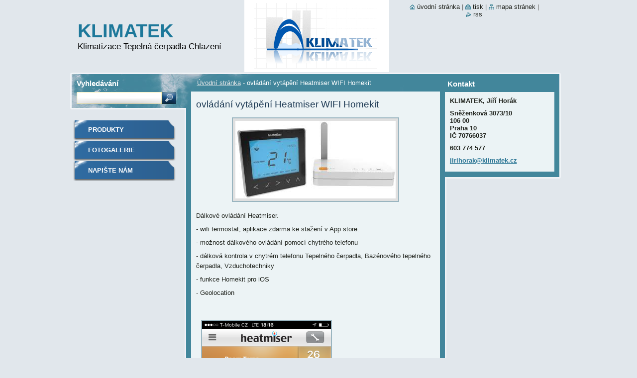

--- FILE ---
content_type: text/html; charset=UTF-8
request_url: http://www.klimatek.cz/products/dalkove-ovladani-heatmiser/
body_size: 9031
content:
<!--[if lte IE 9]><!DOCTYPE HTML PUBLIC "-//W3C//DTD HTML 4.01 Transitional//EN" "http://www.w3.org/TR/html4/loose.dtd"><![endif]-->
<!DOCTYPE html>
<!--[if IE]><html class="ie" lang="cs"><![endif]-->
<!--[if gt IE 9]><!--> 
<html lang="cs">
<!--<![endif]-->
  <head>
    <!--[if lt IE 8]><meta http-equiv="X-UA-Compatible" content="IE=EmulateIE7"><![endif]--><!--[if IE 8]><meta http-equiv="X-UA-Compatible" content="IE=EmulateIE8"><![endif]--><!--[if IE 9]><meta http-equiv="X-UA-Compatible" content="IE=EmulateIE9"><![endif]-->
    <base href="http://www.klimatek.cz/">
  <meta charset="utf-8">
  <meta name="description" content="">
  <meta name="keywords" content="Heatmiser, wifi termostat, wifi ovladač, dálkové ovládání">
  <meta name="generator" content="Webnode">
  <meta name="apple-mobile-web-app-capable" content="yes">
  <meta name="apple-mobile-web-app-status-bar-style" content="black">
  <meta name="format-detection" content="telephone=no">
    <link rel="icon" type="image/svg+xml" href="/favicon.svg" sizes="any">  <link rel="icon" type="image/svg+xml" href="/favicon16.svg" sizes="16x16">  <link rel="icon" href="/favicon.ico"><link rel="canonical" href="http://www.klimatek.cz/products/dalkove-ovladani-heatmiser/">
<script type="text/javascript">(function(i,s,o,g,r,a,m){i['GoogleAnalyticsObject']=r;i[r]=i[r]||function(){
			(i[r].q=i[r].q||[]).push(arguments)},i[r].l=1*new Date();a=s.createElement(o),
			m=s.getElementsByTagName(o)[0];a.async=1;a.src=g;m.parentNode.insertBefore(a,m)
			})(window,document,'script','//www.google-analytics.com/analytics.js','ga');ga('create', 'UA-797705-6', 'auto',{"name":"wnd_header"});ga('wnd_header.set', 'dimension1', 'W1');ga('wnd_header.set', 'anonymizeIp', true);ga('wnd_header.send', 'pageview');var pageTrackerAllTrackEvent=function(category,action,opt_label,opt_value){ga('send', 'event', category, action, opt_label, opt_value)};</script>
  <link rel="alternate" type="application/rss+xml" href="http://klimatek.cz/rss/all.xml" title="">
<!--[if lte IE 9]><style type="text/css">.cke_skin_webnode iframe {vertical-align: baseline !important;}</style><![endif]-->
    <title>ovládání vytápění Heatmiser WIFI Homekit :: KLIMATEK</title>
    <meta name="robots" content="index, follow">
    <meta name="googlebot" content="index, follow">   
    <link href="https://d11bh4d8fhuq47.cloudfront.net/_system/skins/v9/50000534/css/style.css" rel="stylesheet" type="text/css" media="screen,projection,handheld,tv">
    <link href="https://d11bh4d8fhuq47.cloudfront.net/_system/skins/v9/50000534/css/print.css" rel="stylesheet" type="text/css" media="print">
    <script type="text/javascript" src="https://d11bh4d8fhuq47.cloudfront.net/_system/skins/v9/50000534/js/functions.js"></script>
    <!--[if IE]>
			<script type="text/javascript" src="https://d11bh4d8fhuq47.cloudfront.net/_system/skins/v9/50000534/js/functions-ie.js"></script>
		<![endif]-->
		<!--[if IE 6]>
      <script type="text/javascript" src="https://d11bh4d8fhuq47.cloudfront.net/_system/skins/v9/50000534/js/png.js"></script>
			<script type="text/javascript">
        DD_belatedPNG.fix('.menu li a, .menu li a:hover, .menu li.selected a, .menu li.activeSelected a, .menu li.open a, .menu li.open a:hover, .menu .level1 li a, .menu .level1 li a:hover, .menu .level1 li.selected a, .menu .level1 li.activeSelected a, .menu .level1 li.open a, .menu .level1 li.open a:hover, .menu .level1 .level2 li a, .menu .level1 .level2 li a:hover, .menu .level1 .level2 li.selected a, .menu .level1 .level2 li.activeSelected a, #sidebar .boxTitle, #sidebar .boxContent, #sidebar .boxBottom, #right .boxTitle, #right .boxContent, #right .boxBottom');
        DD_belatedPNG.fixPNG('.menu li a, .menu li a:hover, .menu li.selected a, .menu li.activeSelected a, .menu li.open a, .menu li.open a:hover, .menu .level1 li a, .menu .level1 li a:hover, .menu .level1 li.selected a, .menu .level1 li.activeSelected a, .menu .level1 li.open a, .menu .level1 li.open a:hover, .menu .level1 .level2 li a, .menu .level1 .level2 li a:hover, .menu .level1 .level2 li.selected a, .menu .level1 .level2 li.activeSelected a, #sidebar .boxTitle, #sidebar .boxContent, #sidebar .boxBottom, #right .boxTitle, #right .boxContent, #right .boxBottom');
      </script> 
    <![endif]--> 
  
				<script type="text/javascript">
				/* <![CDATA[ */
					
					if (typeof(RS_CFG) == 'undefined') RS_CFG = new Array();
					RS_CFG['staticServers'] = new Array('https://d11bh4d8fhuq47.cloudfront.net/');
					RS_CFG['skinServers'] = new Array('https://d11bh4d8fhuq47.cloudfront.net/');
					RS_CFG['filesPath'] = 'http://www.klimatek.cz/_files/';
					RS_CFG['filesAWSS3Path'] = 'https://2a97791909.cbaul-cdnwnd.com/02f00ab2d8b7571e361c05e958aa14c5/';
					RS_CFG['lbClose'] = 'Zavřít';
					RS_CFG['skin'] = 'default';
					if (!RS_CFG['labels']) RS_CFG['labels'] = new Array();
					RS_CFG['systemName'] = 'Webnode';
						
					RS_CFG['responsiveLayout'] = 0;
					RS_CFG['mobileDevice'] = 0;
					RS_CFG['labels']['copyPasteSource'] = 'Více zde:';
					
				/* ]]> */
				</script><style type="text/css">/* <![CDATA[ */#adki5eg1ji {position: absolute;font-size: 13px !important;font-family: "Arial", helvetica, sans-serif !important;white-space: nowrap;z-index: 2147483647;-webkit-user-select: none;-khtml-user-select: none;-moz-user-select: none;-o-user-select: none;user-select: none;}#j1ig6qt2h35p {position: relative;top: -14px;}* html #j1ig6qt2h35p { top: -11px; }#j1ig6qt2h35p a { text-decoration: none !important; }#j1ig6qt2h35p a:hover { text-decoration: underline !important; }#bl4c7b81 {z-index: 2147483647;display: inline-block !important;font-size: 16px;padding: 7px 59px 9px 59px;background: transparent url(https://d11bh4d8fhuq47.cloudfront.net/img/footer/footerButtonWebnodeHover.png?ph=2a97791909) top left no-repeat;height: 18px;cursor: pointer;}* html #bl4c7b81 { height: 36px; }#bl4c7b81:hover { background: url(https://d11bh4d8fhuq47.cloudfront.net/img/footer/footerButtonWebnode.png?ph=2a97791909) top left no-repeat; }#g23545b6i8hpc { display: none; }#bcec53a8icl5l {z-index: 3000;text-align: left !important;position: absolute;height: 88px;font-size: 13px !important;color: #ffffff !important;font-family: "Arial", helvetica, sans-serif !important;overflow: hidden;cursor: pointer;}#bcec53a8icl5l a {color: #ffffff !important;}#j5jfgej1lr2 {color: #36322D !important;text-decoration: none !important;font-weight: bold !important;float: right;height: 31px;position: absolute;top: 19px;right: 15px;cursor: pointer;}#a9ele6g361 { float: right; padding-right: 27px; display: block; line-height: 31px; height: 31px; background: url(https://d11bh4d8fhuq47.cloudfront.net/img/footer/footerButton.png?ph=2a97791909) top right no-repeat; white-space: nowrap; }#ah67d8632 { position: relative; left: 1px; float: left; display: block; width: 15px; height: 31px; background: url(https://d11bh4d8fhuq47.cloudfront.net/img/footer/footerButton.png?ph=2a97791909) top left no-repeat; }#j5jfgej1lr2:hover { color: #36322D !important; text-decoration: none !important; }#j5jfgej1lr2:hover #a9ele6g361 { background: url(https://d11bh4d8fhuq47.cloudfront.net/img/footer/footerButtonHover.png?ph=2a97791909) top right no-repeat; }#j5jfgej1lr2:hover #ah67d8632 { background: url(https://d11bh4d8fhuq47.cloudfront.net/img/footer/footerButtonHover.png?ph=2a97791909) top left no-repeat; }#hdkll3j4n {padding-right: 11px;padding-right: 11px;float: right;height: 60px;padding-top: 18px;background: url(https://d11bh4d8fhuq47.cloudfront.net/img/footer/footerBubble.png?ph=2a97791909) top right no-repeat;}#bcd6d732lp {float: left;width: 18px;height: 78px;background: url(https://d11bh4d8fhuq47.cloudfront.net/img/footer/footerBubble.png?ph=2a97791909) top left no-repeat;}* html #bl4c7b81 { filter: progid:DXImageTransform.Microsoft.AlphaImageLoader(src='https://d11bh4d8fhuq47.cloudfront.net/img/footer/footerButtonWebnode.png?ph=2a97791909'); background: transparent; }* html #bl4c7b81:hover { filter: progid:DXImageTransform.Microsoft.AlphaImageLoader(src='https://d11bh4d8fhuq47.cloudfront.net/img/footer/footerButtonWebnodeHover.png?ph=2a97791909'); background: transparent; }* html #hdkll3j4n { height: 78px; background-image: url(https://d11bh4d8fhuq47.cloudfront.net/img/footer/footerBubbleIE6.png?ph=2a97791909);  }* html #bcd6d732lp { background-image: url(https://d11bh4d8fhuq47.cloudfront.net/img/footer/footerBubbleIE6.png?ph=2a97791909);  }* html #a9ele6g361 { background-image: url(https://d11bh4d8fhuq47.cloudfront.net/img/footer/footerButtonIE6.png?ph=2a97791909); }* html #ah67d8632 { background-image: url(https://d11bh4d8fhuq47.cloudfront.net/img/footer/footerButtonIE6.png?ph=2a97791909); }* html #j5jfgej1lr2:hover #rbcGrSigTryButtonRight { background-image: url(https://d11bh4d8fhuq47.cloudfront.net/img/footer/footerButtonHoverIE6.png?ph=2a97791909);  }* html #j5jfgej1lr2:hover #rbcGrSigTryButtonLeft { background-image: url(https://d11bh4d8fhuq47.cloudfront.net/img/footer/footerButtonHoverIE6.png?ph=2a97791909);  }/* ]]> */</style><script type="text/javascript" src="https://d11bh4d8fhuq47.cloudfront.net/_system/client/js/compressed/frontend.package.1-3-108.js?ph=2a97791909"></script><style type="text/css">#lostPasswordLink a, .formSuffixLinks a {color: inherit !important;}</style></head>  
  
  <body> 
  
    <div id="body_bg">
      <div id="site_bg">
      
        <div id="site">
        
          <!-- HEADER -->
          <div id="header">    
            <div class="illustration">
              <div id="logozone">               
                <div id="logo"><a href="home/" title="Přejít na úvodní stránku."><span id="rbcSystemIdentifierLogo">KLIMATEK</span></a></div>         
                <p id="moto"><span id="rbcCompanySlogan" class="rbcNoStyleSpan">Klimatizace Tepelná čerpadla Chlazení</span></p>
              </div>              
              <img src="https://2a97791909.cbaul-cdnwnd.com/02f00ab2d8b7571e361c05e958aa14c5/200000166-6b66f6c610/klimatek1.png?ph=2a97791909" width="291" height="145" alt="">            </div>         
          </div>
          <!-- /HEADER -->
          
          <div class="cleaner"><!-- / --></div>
          
          <!-- MAIN -->
          <div id="main">
          
            <div id="content">             
              <div id="contentBoxs">       
       
                <!-- NAVIGATOR -->                
                <div id="pageNavigator" class="rbcContentBlock">                        <div id="navigator">           <a class="navFirstPage" href="/home/">Úvodní stránka</a>      <span><span> - </span></span>          <span id="navCurrentPage">ovládání vytápění Heatmiser WIFI Homekit</span>                 </div>              </div>                
                <!-- /NAVIGATOR --> 
                  
                <div class="cleaner"><!-- / --></div>                  
                
                <!-- MAIN CONTENT -->                
                
				

		
	
			<div class="box">
        <div class="boxTitle"><h1>ovládání vytápění Heatmiser WIFI Homekit</h1></div>
        <div class="boxContent">
          <div class="contentBox">

            <div class="productDetail">
                    
              
      
      <span class="image">
        <a href="/images/200000713-92f7793f11/imagesA1EO2YW2.jpg?s3=1" title="Odkaz se otevře do nového okna prohlížeče." onclick="return !window.open(this.href);">
          <img src="https://2a97791909.cbaul-cdnwnd.com/02f00ab2d8b7571e361c05e958aa14c5/system_preview_detail_200000713-92f7793f11/imagesA1EO2YW2.jpg" width="322" height="156" alt="ovládání vytápění Heatmiser WIFI Homekit">
        </a>
      </span>

		
                    
              <div class="cleaner"><!-- / --></div>
                   
              <div class="text"><p>Dálkové ovládání Heatmiser.</p>
<p>- wifi termostat, aplikace zdarma ke stažení v App store.</p>
<p>- možnost dálkového ovládání pomocí chytrého telefonu</p>
<p>- dálková kontrola v chytrém telefonu Tepelného čerpadla, Bazénového tepelného čerpadla, Vzduchotechniky</p>
<p>- funkce Homekit pro iOS</p>
<p>- Geolocation</p>
<p>&nbsp;</p>
<p><img alt="" height="456" src="https://2a97791909.cbaul-cdnwnd.com/02f00ab2d8b7571e361c05e958aa14c5/200000714-dfb5be0aea/IMG_8548.PNG" width="259"></p>
<p>&nbsp;</p>
<div id="cke_pastebin" style="position: absolute; top: 1066px; width: 1px; height: 1px; overflow: hidden; left: -1000px;">
	NeoHub Gen 2 zpracovává veškerou síťovou komunikaci mezi neoStat, neoAir a neoPlug a je velmi mozkem systému Neo. Proto budete potřebovat jeden, pokud chcete ovládat svůj systém vytápění a ohřev vody z vašeho SmartPhone.</div>
<div id="cke_pastebin" style="position: absolute; top: 1066px; width: 1px; height: 1px; overflow: hidden; left: -1000px;">
	&nbsp;</div>
<div id="cke_pastebin" style="position: absolute; top: 1066px; width: 1px; height: 1px; overflow: hidden; left: -1000px;">
	NeoHub Gen 2 přináší podporu společnosti HomeKit společnosti Neo.</div>
</div>
                  
              <div class="cleaner"><!-- / --></div>
        
        			<div class="rbcTags">
<h4><a href="http://www.klimatek.cz/tags/">Štítky</a>:</h4>
<p class="tags">
	<a href="/tags/Heatmiser/" rel="tag">Heatmiser</a>
		<span>|</span>
<a href="/tags/wifi%20termostat/" rel="tag">wifi termostat</a>
		<span>|</span>
<a href="/tags/wifi%20ovlada%C4%8D/" rel="tag">wifi ovladač</a>
		<span>|</span>
<a href="/tags/d%C3%A1lkov%C3%A9%20ovl%C3%A1d%C3%A1n%C3%AD/" rel="tag">dálkové ovládání</a>
</p>
</div>

        					 
        			<div class="cleaner"><!-- / --></div>
        					 
        			<div class="rbcBookmarks"><div id="rbcBookmarks200000265"></div></div>
		<script type="text/javascript">
			/* <![CDATA[ */
			Event.observe(window, 'load', function(){
				var bookmarks = '<div style=\"float:left;\"><div style=\"float:left;\"><iframe src=\"//www.facebook.com/plugins/like.php?href=http://www.klimatek.cz/products/dalkove-ovladani-heatmiser/&amp;send=false&amp;layout=button_count&amp;width=155&amp;show_faces=false&amp;action=like&amp;colorscheme=light&amp;font&amp;height=21&amp;appId=397846014145828&amp;locale=cs_CZ\" scrolling=\"no\" frameborder=\"0\" style=\"border:none; overflow:hidden; width:155px; height:21px; position:relative; top:1px;\" allowtransparency=\"true\"></iframe></div><div style=\"float:left;\"><a href=\"https://twitter.com/share\" class=\"twitter-share-button\" data-count=\"horizontal\" data-via=\"webnode\" data-lang=\"en\">Tweet</a></div><script type=\"text/javascript\">(function() {var po = document.createElement(\'script\'); po.type = \'text/javascript\'; po.async = true;po.src = \'//platform.twitter.com/widgets.js\';var s = document.getElementsByTagName(\'script\')[0]; s.parentNode.insertBefore(po, s);})();'+'<'+'/scr'+'ipt></div> <div class=\"addthis_toolbox addthis_default_style\" style=\"float:left;\"><a class=\"addthis_counter addthis_pill_style\"></a></div> <script type=\"text/javascript\">(function() {var po = document.createElement(\'script\'); po.type = \'text/javascript\'; po.async = true;po.src = \'http://s7.addthis.com/js/250/addthis_widget.js#pubid=webnode\';var s = document.getElementsByTagName(\'script\')[0]; s.parentNode.insertBefore(po, s);})();'+'<'+'/scr'+'ipt><div style=\"clear:both;\"></div>';
				$('rbcBookmarks200000265').innerHTML = bookmarks;
				bookmarks.evalScripts();
			});
			/* ]]> */
		</script>
		
        					 
        			<div class="cleaner"><!-- / --></div>
        					  
        			
                    
            </div>
          
          </div>                      
        </div>
        <div class="boxBottom"><!-- / --></div>
      </div>

		
		
		  <div class="cleaner"><!-- / --></div>

		                       
                <!-- /MAIN CONTENT -->             
                   
              </div>               
              <div id="contentBottom"><!-- / --></div>                           
            </div>
            
            <!-- SIDEBAR -->
            <div id="sidebar">
              <div id="sidebarContent">
              
                <!-- MENU -->
                


      <div id="menuzone">

		<ul class="menu">
	<li class="first">
  
      <a href="/produkty/">
    
      Produkty
      
  </a>
  
  </li>
	<li>
  
      <a href="/fotogalerie/">
    
      Fotogalerie
      
  </a>
  
  </li>
	<li class="last">
  
      <a href="/napiste-nam/">
    
      Napište nám
      
  </a>
  
  </li>
</ul>

      </div>

					       
                <!-- /MENU -->
                
                <div class="cleaner"><!-- / --></div>
                
                <!-- SIDEBAR CONTENT -->                         
                          
                                                     
                <!-- /SIDEBAR CONTENT -->
              
              </div>
            </div>            
            <!-- /SIDEBAR -->
            
            <!-- RIGHT CONTENT -->
            <div id="right">
              <div id="rightContent">
              
                <!-- CONTACT -->                
                
          
      <div id="contact">
        <div id="contactTitle"><h2>Kontakt</h2></div>
          <div id="contactContent">
          
		

      <p class="name">KLIMATEK, Jiří Horák</p>
      
      
      <p class="address">Sněženková 3073/10 <br />
106 00<br />
Praha 10 <br />
IČ 70766037 </p>

	            
      
      
      <p class="phone">603 774 577</p>

	
      
	
	    <p class="email"><a href="&#109;&#97;&#105;&#108;&#116;&#111;:&#106;&#105;&#114;&#105;&#104;&#111;&#114;&#97;&#107;&#64;&#107;&#108;&#105;&#109;&#97;&#116;&#101;&#107;&#46;&#99;&#122;"><span id="rbcContactEmail">&#106;&#105;&#114;&#105;&#104;&#111;&#114;&#97;&#107;&#64;&#107;&#108;&#105;&#109;&#97;&#116;&#101;&#107;&#46;&#99;&#122;</span></a></p>

	        

		
        
          </div>
        <div id="contactBottom"><!-- / --></div>
      </div>
      
      <div class="cleaner"><!-- / --></div>

					                 
                <!-- /CONTACT -->               
                
                          
                           
              </div>
            </div>  
            <!-- /RIGHT CONTENT -->            
            
            <hr class="cleaner">
            
            <!-- SEARCH BOX -->
            
        
      <div id="searchBox">

		<form action="/search/" method="get" id="fulltextSearch">
		
		    <label for="fulltextSearchText">Vyhledávání</label>
		    <div class="cleaner"><!-- / --></div>
		    
      	<input type="text" id="fulltextSearchText" name="text">
      	<input type="image" id="fulltextSubmit" src="https://d11bh4d8fhuq47.cloudfront.net/_system/skins/v9/50000534/img/search_btn.jpg" alt="Hledat">

		</form>


      </div>
      
      <div class="cleaner"><!-- / --></div>

		            <!-- SEARCH BOX -->
                      
          </div>
          <!-- /MAIN -->
          
          <!-- QUICK LINKS -->
          <table id="quickLinks">
            <tr><td>
              <div id="links">
                <p>
                  <span class="homepage"><a href="home/" title="Přejít na úvodní stránku.">Úvodní stránka</a></span>
                  <span class="separator"> | </span>
                  <span class="print"><a href="#" onclick="window.print(); return false;" title="Vytisknout stránku">Tisk</a></span>
                  <span class="separator"> | </span>
                  <span class="sitemap"><a href="/sitemap/" title="Přejít na mapu stránek.">Mapa stránek</a></span>
                  <span class="separator"> | </span>
                  <span class="rss"><a href="/rss/" title="RSS kanály">RSS</a></span>
                </p>  
              </div>
            </td><td>
              <div class="lang"><div id="languageSelect"></div>			</div>
            </td></tr>
          </table>
          <!-- /QUICK LINKS -->
        
        </div>
        
        <!-- FOOTER -->
        <div id="footer">
          <div id="footerLeft"><span id="rbcFooterText" class="rbcNoStyleSpan">© 2010 Všechna práva vyhrazena.</span></div>            
          <div id="footerRight"><span class="rbcSignatureText"><a href="https://www.webnode.cz?utm_source=text&amp;utm_medium=footer&amp;utm_campaign=free5" rel="nofollow">Tvorba webu zdarma s Webnode</a><a id="bl4c7b81" href="https://www.webnode.cz?utm_source=button&amp;utm_medium=footer&amp;utm_campaign=free5" rel="nofollow"><span id="g23545b6i8hpc">Webnode</span></a></span></div>   
        </div>
        <!-- /FOOTER -->
        
      </div>
    </div>

    <script type="text/javascript">
		/* <![CDATA[ */

			RubicusFrontendIns.addObserver
			({

				onContentChange: function ()
        {
          RubicusFrontendIns.faqInit('faq', 'answerBlock');
          
          box_maximizing();
        },

				onStartSlideshow: function()
				{
					$('slideshowControl').innerHTML	= '<span>Pozastavit prezentaci<'+'/span>';
					$('slideshowControl').title			= 'Pozastavit automatické procházení obrázků';
					$('slideshowControl').onclick		= RubicusFrontendIns.stopSlideshow.bind(RubicusFrontendIns);
				},

				onStopSlideshow: function()
				{
					$('slideshowControl').innerHTML	= '<span>Spustit prezentaci<'+'/span>';
					$('slideshowControl').title			= 'Spustit automatické procházení obrázků';
					$('slideshowControl').onclick		= RubicusFrontendIns.startSlideshow.bind(RubicusFrontendIns);
				},

				onShowImage: function()
				{
					if (RubicusFrontendIns.isSlideshowMode())
					{
						$('slideshowControl').innerHTML	= '<span>Pozastavit prezentaci<'+'/span>';
						$('slideshowControl').title			= 'Pozastavit automatické procházení obrázků';
						$('slideshowControl').onclick		= RubicusFrontendIns.stopSlideshow.bind(RubicusFrontendIns);
					}
				}

			 });
       
        RubicusFrontendIns.faqInit('faq', 'answerBlock'); 
        
        box_maximizing();
        		          
			  RubicusFrontendIns.addFileToPreload('https://d11bh4d8fhuq47.cloudfront.net/_system/skins/v9/50000534/img/loading.gif');
			  RubicusFrontendIns.addFileToPreload('https://d11bh4d8fhuq47.cloudfront.net/_system/skins/v9/50000534/img/menu_active.png');
			  RubicusFrontendIns.addFileToPreload('https://d11bh4d8fhuq47.cloudfront.net/_system/skins/v9/50000534/img/menu_hover.png');
			  RubicusFrontendIns.addFileToPreload('https://d11bh4d8fhuq47.cloudfront.net/_system/skins/v9/50000534/img/menu_open.png');
			  RubicusFrontendIns.addFileToPreload('https://d11bh4d8fhuq47.cloudfront.net/_system/skins/v9/50000534/img/submenu2_hover.png');
			  
			  RubicusFrontendIns.addFileToPreload('https://d11bh4d8fhuq47.cloudfront.net/_system/skins/v9/50000534/img/submenu_active.png');
			  RubicusFrontendIns.addFileToPreload('https://d11bh4d8fhuq47.cloudfront.net/_system/skins/v9/50000534/img/submenu_hover.png');			  
			  RubicusFrontendIns.addFileToPreload('https://d11bh4d8fhuq47.cloudfront.net/_system/skins/v9/50000534/img/submenu_open.png');
			  
			  
			  
  		/* ]]> */
  	 </script>
  
  <div id="rbcFooterHtml"></div><div style="display: none;" id="adki5eg1ji"><span id="j1ig6qt2h35p">&nbsp;</span></div><div id="bcec53a8icl5l" style="display: none;"><a href="https://www.webnode.cz?utm_source=window&amp;utm_medium=footer&amp;utm_campaign=free5" rel="nofollow"><div id="bcd6d732lp"><!-- / --></div><div id="hdkll3j4n"><div><strong id="blc0a6f364o">Vytvořte si vlastní web zdarma!</strong><br /><span id="h30h566j684c53">Moderní webové stránky za 5 minut</span></div><span id="j5jfgej1lr2"><span id="ah67d8632"><!-- / --></span><span id="a9ele6g361">Vyzkoušet</span></span></div></a></div><script type="text/javascript">/* <![CDATA[ */var h3jc942m2 = {sig: $('adki5eg1ji'),prefix: $('j1ig6qt2h35p'),btn : $('bl4c7b81'),win : $('bcec53a8icl5l'),winLeft : $('bcd6d732lp'),winLeftT : $('i61hnjm2c'),winLeftB : $('a07118f1gj'),winRght : $('hdkll3j4n'),winRghtT : $('gaocqnm7a7ab'),winRghtB : $('f1ha5ag82'),tryBtn : $('j5jfgej1lr2'),tryLeft : $('ah67d8632'),tryRght : $('a9ele6g361'),text : $('h30h566j684c53'),title : $('blc0a6f364o')};h3jc942m2.sig.appendChild(h3jc942m2.btn);var i3bnfr916i76g=0,idnsa9peqdx2f=0,bi8qnio7h=0,ja4e2d6g52idm,bk17aa1jt=$$('.rbcSignatureText')[0],f6cp77e1d29=false,bqi7ofe2c;function b69d15e123b5a6(){if (!f6cp77e1d29 && pageTrackerAllTrackEvent){pageTrackerAllTrackEvent('Signature','Window show - web',h3jc942m2.sig.getElementsByTagName('a')[0].innerHTML);f6cp77e1d29=true;}h3jc942m2.win.show();bi8qnio7h=h3jc942m2.tryLeft.offsetWidth+h3jc942m2.tryRght.offsetWidth+1;h3jc942m2.tryBtn.style.width=parseInt(bi8qnio7h)+'px';h3jc942m2.text.parentNode.style.width = '';h3jc942m2.winRght.style.width=parseInt(20+bi8qnio7h+Math.max(h3jc942m2.text.offsetWidth,h3jc942m2.title.offsetWidth))+'px';h3jc942m2.win.style.width=parseInt(h3jc942m2.winLeft.offsetWidth+h3jc942m2.winRght.offsetWidth)+'px';var wl=h3jc942m2.sig.offsetLeft+h3jc942m2.btn.offsetLeft+h3jc942m2.btn.offsetWidth-h3jc942m2.win.offsetWidth+12;if (wl<10){wl=10;}h3jc942m2.win.style.left=parseInt(wl)+'px';h3jc942m2.win.style.top=parseInt(idnsa9peqdx2f-h3jc942m2.win.offsetHeight)+'px';clearTimeout(ja4e2d6g52idm);}function j1967c01s(){ja4e2d6g52idm=setTimeout('h3jc942m2.win.hide()',1000);}function j9j936bjaj4c1f(){var ph = RubicusFrontendIns.photoDetailHandler.lightboxFixed?document.getElementsByTagName('body')[0].offsetHeight/2:RubicusFrontendIns.getPageSize().pageHeight;h3jc942m2.sig.show();i3bnfr916i76g=0;idnsa9peqdx2f=0;if (bk17aa1jt&&bk17aa1jt.offsetParent){var obj=bk17aa1jt;do{i3bnfr916i76g+=obj.offsetLeft;idnsa9peqdx2f+=obj.offsetTop;} while (obj = obj.offsetParent);}if ($('rbcFooterText')){h3jc942m2.sig.style.color = $('rbcFooterText').getStyle('color');h3jc942m2.sig.getElementsByTagName('a')[0].style.color = $('rbcFooterText').getStyle('color');}h3jc942m2.sig.style.width=parseInt(h3jc942m2.prefix.offsetWidth+h3jc942m2.btn.offsetWidth)+'px';if (i3bnfr916i76g<0||i3bnfr916i76g>document.body.offsetWidth){i3bnfr916i76g=(document.body.offsetWidth-h3jc942m2.sig.offsetWidth)/2;}if (i3bnfr916i76g>(document.body.offsetWidth*0.55)){h3jc942m2.sig.style.left=parseInt(i3bnfr916i76g+(bk17aa1jt?bk17aa1jt.offsetWidth:0)-h3jc942m2.sig.offsetWidth)+'px';}else{h3jc942m2.sig.style.left=parseInt(i3bnfr916i76g)+'px';}if (idnsa9peqdx2f<=0 || RubicusFrontendIns.photoDetailHandler.lightboxFixed){idnsa9peqdx2f=ph-5-h3jc942m2.sig.offsetHeight;}h3jc942m2.sig.style.top=parseInt(idnsa9peqdx2f-5)+'px';}function bmro8e6l(){if (bqi7ofe2c){clearTimeout(bqi7ofe2c);}bqi7ofe2c = setTimeout('j9j936bjaj4c1f()', 10);}Event.observe(window,'load',function(){if (h3jc942m2.win&&h3jc942m2.btn){if (bk17aa1jt){if (bk17aa1jt.getElementsByTagName("a").length > 0){h3jc942m2.prefix.innerHTML = bk17aa1jt.innerHTML + '&nbsp;';}else{h3jc942m2.prefix.innerHTML = '<a href="https://www.webnode.cz?utm_source=text&amp;utm_medium=footer&amp;utm_content=cz-web-0&amp;utm_campaign=signature" rel="nofollow">'+bk17aa1jt.innerHTML + '</a>&nbsp;';}bk17aa1jt.style.visibility='hidden';}else{if (pageTrackerAllTrackEvent){pageTrackerAllTrackEvent('Signature','Missing rbcSignatureText','www.klimatek.cz');}}j9j936bjaj4c1f();setTimeout(j9j936bjaj4c1f, 500);setTimeout(j9j936bjaj4c1f, 1000);setTimeout(j9j936bjaj4c1f, 5000);Event.observe(h3jc942m2.btn,'mouseover',b69d15e123b5a6);Event.observe(h3jc942m2.win,'mouseover',b69d15e123b5a6);Event.observe(h3jc942m2.btn,'mouseout',j1967c01s);Event.observe(h3jc942m2.win,'mouseout',j1967c01s);Event.observe(h3jc942m2.win,'click',function(){if (pageTrackerAllTrackEvent){pageTrackerAllTrackEvent('Signature','Window click - web','Vytvořte si vlastní web zdarma!',0);}document/*aj1fl0d1ib6*/.location.href='https://www.webnode.cz?utm_source=window&utm_medium=footer&utm_content=cz-web-0&utm_campaign=signature';});Event.observe(window, 'resize', bmro8e6l);Event.observe(document.body, 'resize', bmro8e6l);RubicusFrontendIns.addObserver({onResize: bmro8e6l});RubicusFrontendIns.addObserver({onContentChange: bmro8e6l});RubicusFrontendIns.addObserver({onLightboxUpdate: j9j936bjaj4c1f});Event.observe(h3jc942m2.btn, 'click', function(){if (pageTrackerAllTrackEvent){pageTrackerAllTrackEvent('Signature','Button click - web',h3jc942m2.sig.getElementsByTagName('a')[0].innerHTML);}});Event.observe(h3jc942m2.tryBtn, 'click', function(){if (pageTrackerAllTrackEvent){pageTrackerAllTrackEvent('Signature','Try Button click - web','Vytvořte si vlastní web zdarma!',0);}});}});RubicusFrontendIns.addFileToPreload('https://d11bh4d8fhuq47.cloudfront.net/img/footer/footerButtonWebnode.png?ph=2a97791909');RubicusFrontendIns.addFileToPreload('https://d11bh4d8fhuq47.cloudfront.net/img/footer/footerButton.png?ph=2a97791909');RubicusFrontendIns.addFileToPreload('https://d11bh4d8fhuq47.cloudfront.net/img/footer/footerButtonHover.png?ph=2a97791909');RubicusFrontendIns.addFileToPreload('https://d11bh4d8fhuq47.cloudfront.net/img/footer/footerBubble.png?ph=2a97791909');if (Prototype.Browser.IE){RubicusFrontendIns.addFileToPreload('https://d11bh4d8fhuq47.cloudfront.net/img/footer/footerBubbleIE6.png?ph=2a97791909');RubicusFrontendIns.addFileToPreload('https://d11bh4d8fhuq47.cloudfront.net/img/footer/footerButtonHoverIE6.png?ph=2a97791909');}RubicusFrontendIns.copyLink = 'https://www.webnode.cz';RS_CFG['labels']['copyPasteBackLink'] = 'Vytvořte si vlastní stránky zdarma:';/* ]]> */</script><script type="text/javascript">var keenTrackerCmsTrackEvent=function(id){if(typeof _jsTracker=="undefined" || !_jsTracker){return false;};try{var name=_keenEvents[id];var keenEvent={user:{u:_keenData.u,p:_keenData.p,lc:_keenData.lc,t:_keenData.t},action:{identifier:id,name:name,category:'cms',platform:'WND1',version:'2.1.157'},browser:{url:location.href,ua:navigator.userAgent,referer_url:document.referrer,resolution:screen.width+'x'+screen.height,ip:'13.58.186.126'}};_jsTracker.jsonpSubmit('PROD',keenEvent,function(err,res){});}catch(err){console.log(err)};};</script></body>
</html>